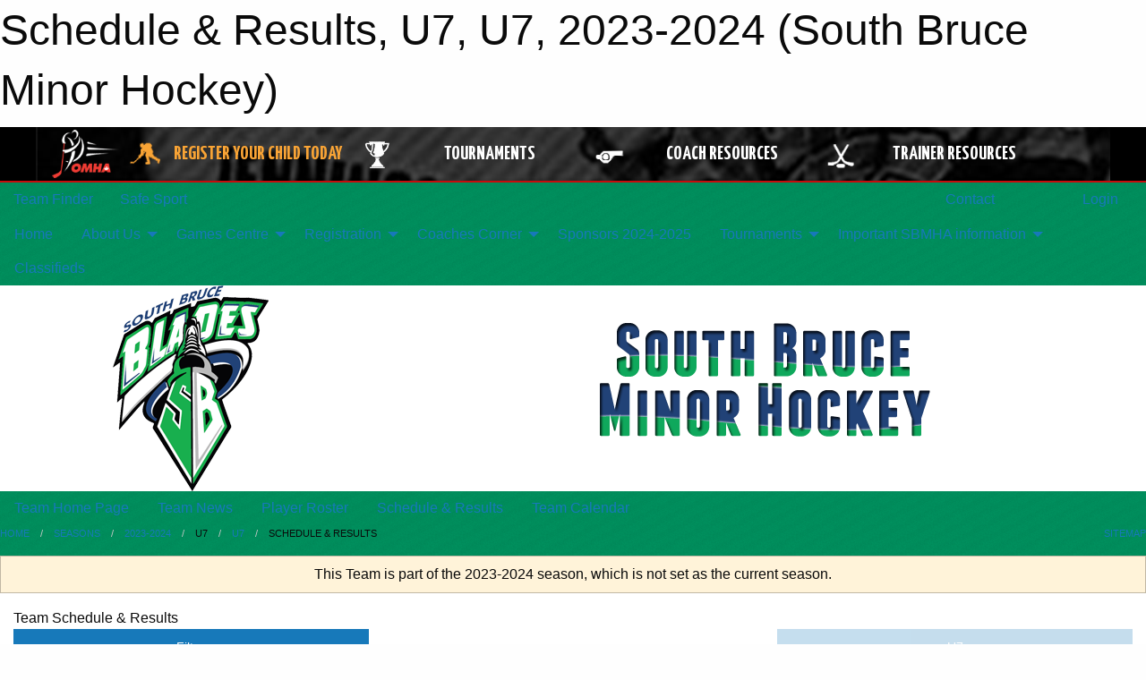

--- FILE ---
content_type: text/html; charset=utf-8
request_url: https://southbruceminorhockey.com/Teams/1303/Schedule/
body_size: 10315
content:


<!DOCTYPE html>

<html class="no-js" lang="en">
<head><meta charset="utf-8" /><meta http-equiv="x-ua-compatible" content="ie=edge" /><meta name="viewport" content="width=device-width, initial-scale=1.0" /><link rel="preconnect" href="https://cdnjs.cloudflare.com" /><link rel="dns-prefetch" href="https://cdnjs.cloudflare.com" /><link rel="preconnect" href="https://fonts.gstatic.com" /><link rel="dns-prefetch" href="https://fonts.gstatic.com" /><title>
	2023-2024 > U7 > U7 > Schedule & Results (South Bruce Minor Hockey)
</title><link rel="stylesheet" href="https://fonts.googleapis.com/css2?family=Oswald&amp;family=Roboto&amp;family=Passion+One:wght@700&amp;display=swap" />

    <!-- Compressed CSS -->
    <link rel="stylesheet" href="https://cdnjs.cloudflare.com/ajax/libs/foundation/6.7.5/css/foundation.min.css" /><link rel="stylesheet" href="https://cdnjs.cloudflare.com/ajax/libs/motion-ui/2.0.3/motion-ui.css" />

    <!--load all styles -->
    
  <meta name="keywords" content="Sportsheadz,Sports,Website,Minor,Premium,Scheduling" /><meta name="description" content="southbruceminorhockey.com powered by MBSportsWeb" />


<link rel="stylesheet" href="/assets/responsive/css/networks/omha.min.css">
<link href='//fonts.googleapis.com/css?family=Yanone+Kaffeesatz:700|Open+Sans:800italic' rel='stylesheet' type='text/css'>

<style type="text/css" media="print">
    #omha_banner {
        display: none;
    }
</style>

<style type="text/css">
 body { --D-color-rgb-primary: 0,62,126; --D-color-rgb-secondary: 213,213,212; --D-color-rgb-secondary-contrast: 0,0,0; --D-color-rgb-link: 0,62,126; --D-color-rgb-link-hover: 213,213,212; --D-color-rgb-content-link: 0,62,126; --D-color-rgb-content-link-hover: 213,213,212 }  body { --D-fonts-main: 'Roboto', sans-serif }  body { --D-fonts-headings: 'Oswald', sans-serif }  body { --D-fonts-bold: 'Passion One', cursive }  body { --D-wrapper-max-width: 1200px }  .sitecontainer { background-color: rgba(1,155,101,1.0); background-image: url('/domains/southbruceminorhockey.com/bg_page.png') }  .sitecontainer main .wrapper { background-color: rgba(255,255,255,1); }  .bottom-drawer .content { background-color: rgba(255,255,255,1); } #wid7 .row-masthead { background-color: rgba(255,255,255,1.0) }
</style>
<link href="/Domains/southbruceminorhockey.com/favicon.ico" rel="shortcut icon" /><link href="/assets/responsive/css/public.min.css?v=2025.07.27" type="text/css" rel="stylesheet" media="screen" /><link href="/Utils/Styles.aspx?ParentType=Team&amp;ParentID=1303&amp;Mode=Responsive&amp;Version=2024.04.15.20.00.00" type="text/css" rel="stylesheet" media="screen" /><script>var clicky_site_ids = clicky_site_ids || []; clicky_site_ids.push(100648103); var clicky_custom = {};</script>
<script async src="//static.getclicky.com/js"></script>
<script async src="//static.getclicky.com/inc/javascript/video/youtube.js"></script>
<meta name="robots" content="nofollow, noarchive, nosnippet">
<script type='text/javascript'>
  var googletag = googletag || {};
  googletag.cmd = googletag.cmd || [];
  (function() {
    var gads = document.createElement('script'); gads.async = true; gads.type = 'text/javascript'; gads.src = 'https://www.googletagservices.com/tag/js/gpt.js';
    var node = document.getElementsByTagName('script')[0];
    node.parentNode.insertBefore(gads, node);
   })();
</script>


<script type='text/javascript'>
googletag.cmd.push(function() {
var mapping = googletag.sizeMapping()
.addSize([1050,200], [970,90])
.addSize([800,200], [728,90])
.addSize([300,200], [320,50])
.build();
googletag.defineSlot('/173749664/Associaiton_Top_Leaderboard', [[320, 50], [970, 90], [728, 90]], 'div-gpt-ad-1438177044647-0').addService(googletag.pubads()).defineSizeMapping(mapping);
googletag.defineSlot('/173749664/Association_Bottom_Leaderboard', [[320, 50], [970, 90], [728, 90]], 'div-gpt-ad-1432842384957-0').addService(googletag.pubads()).defineSizeMapping(mapping);
googletag.pubads().enableSingleRequest();
googletag.pubads().collapseEmptyDivs();
googletag.enableServices();
});
</script>

</head>
<body>
    
    
  <h1 class="hidden">Schedule & Results, U7, U7, 2023-2024 (South Bruce Minor Hockey)</h1>

    <form method="post" action="/Teams/1303/Schedule/" id="frmMain">
<div class="aspNetHidden">
<input type="hidden" name="tlrk_ssm_TSSM" id="tlrk_ssm_TSSM" value="" />
<input type="hidden" name="tlrk_sm_TSM" id="tlrk_sm_TSM" value="" />
<input type="hidden" name="__EVENTTARGET" id="__EVENTTARGET" value="" />
<input type="hidden" name="__EVENTARGUMENT" id="__EVENTARGUMENT" value="" />
<input type="hidden" name="__VIEWSTATE" id="__VIEWSTATE" value="GtJSwjMKIrsfk8oFl7oFI0DoV/GjZTY/ruoTF6jHENBA+iBMcqz3+avqO801cSZvKvvfyIjqVRrAzSQ7kUcXa4cnBJlDD6XkA8NQwz676JcUb90qin0MvJ61r0HoS6JqhuKYvM/dRPEOopcHXQ4QZrRPGVOpVTtJtQXv4ZfIYdgI+QQaraIAiuHXUoPeg9KkWCp2TqfKTXwXbe4/UHqdJcqGlNlCR9hsaIQqiUF10oncmESznmtYB/2sALYpr2w80dXqjdwYqoGXgr7rveNR/WQOyt4fr6y7/WeUvBbZsX0PHgx0VGJ5tFHwdaoKwmBHnDYMZ5I5SUdYlETaKuY86q2jf+k74yHi5jx0NTBq/gLE+9POHJ+QqCU/x/Suz8WmRoTxeiHhLq6IiK6mUM9YWnH/Z2k6DjP3R1y+2ItgYTZIBB6Zm2vCmtCemaZrf3VczH2czSfXaIbhdsk9VdgCO0w55q4g6Bx0N5pGaa9obWx9/7Ih6K3S4jmgO5fDldWJ/5CCpr+/UkEVGGS6icS1Ag==" />
</div>

<script type="text/javascript">
//<![CDATA[
var theForm = document.forms['frmMain'];
if (!theForm) {
    theForm = document.frmMain;
}
function __doPostBack(eventTarget, eventArgument) {
    if (!theForm.onsubmit || (theForm.onsubmit() != false)) {
        theForm.__EVENTTARGET.value = eventTarget;
        theForm.__EVENTARGUMENT.value = eventArgument;
        theForm.submit();
    }
}
//]]>
</script>


<script src="/WebResource.axd?d=pynGkmcFUV13He1Qd6_TZMX6CzM0HsVTVdiaiPFiypoDGwX1x3wkrPdt4qjsv9rrIquD_SxNuwhMAbRJnsk79Q2&amp;t=638901397900000000" type="text/javascript"></script>


<script src="https://ajax.aspnetcdn.com/ajax/4.5.2/1/MicrosoftAjax.js" type="text/javascript"></script>
<script src="https://ajax.aspnetcdn.com/ajax/4.5.2/1/MicrosoftAjaxWebForms.js" type="text/javascript"></script>
<script src="/assets/core/js/web/web.min.js?v=2025.07.27" type="text/javascript"></script>
<script src="https://d2i2wahzwrm1n5.cloudfront.net/ajaxz/2025.2.609/Common/Core.js" type="text/javascript"></script>
<script src="https://d2i2wahzwrm1n5.cloudfront.net/ajaxz/2025.2.609/Ajax/Ajax.js" type="text/javascript"></script>
<div class="aspNetHidden">

	<input type="hidden" name="__VIEWSTATEGENERATOR" id="__VIEWSTATEGENERATOR" value="CA0B0334" />
	<input type="hidden" name="__EVENTVALIDATION" id="__EVENTVALIDATION" value="2V8skwXQDTykgInWTng5IM2DAhntZ5a2cRE9DM6SrA1Ep0o7Oo5YQOSur7MFtBjLKKcEv8MbDQDe2BOWgRU5IWUfKi+J1bRVDyULwdk7vshWuZqD7b7GlP45RwtXtnET" />
</div>
        <script type="text/javascript">
//<![CDATA[
Sys.WebForms.PageRequestManager._initialize('ctl00$tlrk_sm', 'frmMain', ['tctl00$tlrk_ramSU','tlrk_ramSU'], [], [], 90, 'ctl00');
//]]>
</script>

        <!-- 2025.2.609.462 --><div id="tlrk_ramSU">
	<span id="tlrk_ram" style="display:none;"></span>
</div>
        




<div id="omha_banner" style="position:relative; z-index: 1000;">
    <div class="grid-container">
        <div class="grid-x align-middle">
            <div class="cell shrink">
                <a href="http://www.omha.net/" target="_blank" title="Link to OMHA Website" rel="noopener">
                    <img src="//mbswcdn.com/img/omha/network_omha_logo.png" class="omha-logo" alt="OMHA Logo" />
                </a>
            </div>
            <div class="cell auto text-center hide-for-large">
                <button class="dropdown button hollow secondary" style="margin: 0;" type="button" data-open="omha_network_modal">OMHA Digital Network</button>
            </div>
            <div class="cell auto show-for-large">
                <div class="grid-x align-middle align-justify omha-links">
                    <div class="cell auto omha-hover omha-link text-center"><a class="" href="/Register/" target="" rel="noopener" title="Register Your Child Today"><div class="grid-x align-middle"><div class="cell shrink icon"><img src="https://omhaoffice.com/public/images/common/pages/NetworkBanner/hockey_player_yellow.png" alt="Icon for Register Your Child Today" /></div><div class="cell auto text-center"><span style="color: #F9A435;">Register Your Child Today</span></div></div></a></div><div class="cell auto omha-hover omha-link text-center"><a class="" href="https://www.omha.net/findatournament?utm_source=OMHA_Network&utm_medium=rss&utm_campaign=Tournaments" target="_blank" rel="noopener" title="Tournaments"><div class="grid-x align-middle"><div class="cell shrink icon"><img src="https://omhaoffice.com/public/images/common/pages/NetworkBanner/network_tournaments.png" alt="Icon for Tournaments" /></div><div class="cell auto text-center">Tournaments</div></div></a></div><div class="cell auto omha-hover omha-link text-center"><a class="" href="https://www.omha.net/coach?utm_source=OMHA_Network&utm_medium=rss&utm_campaign=Coaches" target="_blank" rel="noopener" title="Coach Resources"><div class="grid-x align-middle"><div class="cell shrink icon"><img src="https://omhaoffice.com/public/images/common/pages/NetworkBanner/network_coach_resources.png" alt="Icon for Coach Resources" /></div><div class="cell auto text-center">Coach Resources</div></div></a></div><div class="cell auto omha-hover omha-link text-center"><a class="" href="https://www.omha.net/trainer?utm_source=OMHA_Network&utm_medium=rss&utm_campaign=Trainers" target="_blank" rel="noopener" title="Trainer Resources"><div class="grid-x align-middle"><div class="cell shrink icon"><img src="https://omhaoffice.com/public/images/common/pages/NetworkBanner/network_clinics.png" alt="Icon for Trainer Resources" /></div><div class="cell auto text-center">Trainer Resources</div></div></a></div>
                </div>
            </div>
            <div class="cell shrink">
                <div class="grid-x small-up-4 large-up-2 text-center social-icons">
                    <div class="cell shrink"><a href="https://www.facebook.com/OntarioMinorHockey" target="_blank" rel="noopener"><i class="fab fa-facebook-square" title="OMHA Facebook Page"></i></a></div>
                    <div class="cell shrink"><a href="https://x.com/HometownHockey" target="_blank" rel="noopener"><i class="fab fa-square-x-twitter" title="OMHA X Account"></i></a></div>
                    <div class="cell shrink"><a href="https://www.youtube.com/user/OntarioMinorHockey" target="_blank" rel="noopener"><i class="fab fa-youtube-square" title="OMHA YouTube Channel"></i></a></div>
                    <div class="cell shrink"><a href="https://instagram.com/ontariominorhockey" target="_blank" rel="noopener"><i class="fab fa-instagram-square" title="OMHA Instagram Page"></i></a></div>
                </div>
            </div>
        </div>
    </div>
    <div class="large reveal" id="omha_network_modal" data-reveal data-v-offset="0">
        <h3 class="h3">
            <img src="//mbswcdn.com/img/omha/network_omha_logo.png" class="omha-logo" alt="OMHA Logo" />
            OMHA Digital Network
        </h3>
        <div class="stacked-for-small button-group hollow secondary expanded"><a class=" button modal-link" href="/Register/" target="" rel="noopener" title="Register Your Child Today"><img src="https://omhaoffice.com/public/images/common/pages/NetworkBanner/hockey_player_yellow.png" alt="Icon for Register Your Child Today" /><span style="color: #F9A435;">Register Your Child Today</span></a><a class=" button modal-link" href="https://www.omha.net/findatournament?utm_source=OMHA_Network&utm_medium=rss&utm_campaign=Tournaments" target="_blank" rel="noopener" title="Tournaments"><img src="https://omhaoffice.com/public/images/common/pages/NetworkBanner/network_tournaments.png" alt="Icon for Tournaments" />Tournaments</a><a class=" button modal-link" href="https://www.omha.net/coach?utm_source=OMHA_Network&utm_medium=rss&utm_campaign=Coaches" target="_blank" rel="noopener" title="Coach Resources"><img src="https://omhaoffice.com/public/images/common/pages/NetworkBanner/network_coach_resources.png" alt="Icon for Coach Resources" />Coach Resources</a><a class=" button modal-link" href="https://www.omha.net/trainer?utm_source=OMHA_Network&utm_medium=rss&utm_campaign=Trainers" target="_blank" rel="noopener" title="Trainer Resources"><img src="https://omhaoffice.com/public/images/common/pages/NetworkBanner/network_clinics.png" alt="Icon for Trainer Resources" />Trainer Resources</a></div>
        <button class="close-button" data-close aria-label="Close modal" type="button">
            <span aria-hidden="true">&times;</span>
        </button>
    </div>
</div>





        
  <div class="sitecontainer"><div id="row4" class="row-outer  not-editable"><div class="row-inner"><div id="wid5"><div class="outer-top-bar"><div class="wrapper row-top-bar"><div class="grid-x grid-padding-x align-middle"><div class="cell shrink show-for-small-only"><div class="cell small-6" data-responsive-toggle="top_bar_links" data-hide-for="medium"><button title="Toggle Top Bar Links" class="menu-icon" type="button" data-toggle></button></div></div><div class="cell shrink"><a href="/Seasons/Current/">Team Finder</a></div><div class="cell shrink"><a href="/SafeSport/">Safe Sport</a></div><div class="cell shrink"><div class="grid-x grid-margin-x"><div class="cell auto"><a href="https://www.facebook.com/groups/111330215571629/" target="_blank" rel="noopener"><i class="fab fa-facebook" title="Facebook"></i></a></div></div></div><div class="cell auto show-for-medium"><ul class="menu align-right"><li><a href="/Contact/"><i class="fas fa-address-book" title="Contacts"></i>&nbsp;Contact</a></li><li><a href="/Search/"><i class="fas fa-search" title="Search"></i><span class="hide-for-medium">&nbsp;Search</span></a></li></ul></div><div class="cell auto medium-shrink text-right"><ul class="dropdown menu align-right" data-dropdown-menu><li><a href="/Account/Login/?ReturnUrl=%2fTeams%2f1303%2fSchedule%2f" rel="nofollow"><i class="fas fa-sign-in-alt"></i>&nbsp;Login</a></li></ul></div></div><div id="top_bar_links" class="hide-for-medium" style="display:none;"><ul class="vertical menu"><li><a href="/Contact/"><i class="fas fa-address-book" title="Contacts"></i>&nbsp;Contact</a></li><li><a href="/Search/"><i class="fas fa-search" title="Search"></i><span class="hide-for-medium">&nbsp;Search</span></a></li></ul></div></div></div>
</div></div></div><header id="header" class="hide-for-print"><div id="row10" class="row-outer  not-editable"><div class="row-inner wrapper"><div id="wid11">
</div></div></div><div id="row6" class="row-outer  not-editable"><div class="row-inner wrapper"><div id="wid8">
        <div class="cMain_ctl14-row-menu row-menu org-menu">
            
            <div class="grid-x align-middle">
                
                <nav class="cell auto">
                    <div class="title-bar" data-responsive-toggle="cMain_ctl14_menu" data-hide-for="large">
                        <div class="title-bar-left">
                            
                            <ul class="horizontal menu">
                                
                                <li><a href="/">Home</a></li>
                                
                                <li><a href="/Seasons/Current/">Team Finder</a></li>
                                
                            </ul>
                            
                        </div>
                        <div class="title-bar-right">
                            <div class="title-bar-title" data-toggle="cMain_ctl14_menu">Organization Menu&nbsp;<i class="fas fa-bars"></i></div>
                        </div>
                    </div>
                    <ul id="cMain_ctl14_menu" style="display: none;" class="vertical large-horizontal menu " data-responsive-menu="drilldown large-dropdown" data-back-button='<li class="js-drilldown-back"><a class="sh-menu-back"></a></li>'>
                        <li class="hover-nonfunction"><a href="/">Home</a></li><li class="hover-nonfunction"><a>About Us</a><ul class="menu vertical nested"><li class="hover-nonfunction"><a href="/Staff/1003/">Executive &amp; Staff</a></li><li class="hover-nonfunction"><a href="/Contact/1005/">Contact Us</a></li><li class="hover-nonfunction"><a href="/Coaches/1004/">Current Coaches</a></li><li class="hover-nonfunction"><a href="/Pages/1031/Arena_s/">Arena&#39;s</a></li><li class="hover-nonfunction"><a href="/Accomplishments/">Accomplishments</a></li><li class="hover-nonfunction"><a href="/Pages/1210/Rules_and_Bylaws/">Rules &amp; Bylaws</a></li><li class="hover-nonfunction"><a href="/Pages/1699/FAQ/">FAQ</a></li><li class="hover-nonfunction"><a href="/Forms/1069/Expense_Reimbursement_Form/"><i class="fab fa-wpforms"></i>Expense Reimbursement Form</a></li><li class="hover-nonfunction"><a href="https://www.omha.net/page/show/885511-code-of-conduct" target="_blank" rel="noopener"><i class="fa fa-external-link-alt"></i>OMHA Code of Conduct</a></li><li class="hover-nonfunction"><a>SBMHA Minutes</a><ul class="menu vertical nested"><li class="hover-nonfunction"><a href="/Pages/3782/2022-23_Season_Minutes/">2022-23 Season Minutes</a></li><li class="hover-nonfunction"><a href="/Pages/3653/2021-22_Season_Minutes/">2021-22 Season Minutes</a></li><li class="hover-nonfunction"><a href="/Pages/3407/2020-21_Season_Minutes/">2020-21 Season Minutes</a></li><li class="hover-nonfunction"><a href="/Pages/3118/2019-20_Season_Minutes/">2019-20 Season Minutes</a></li><li class="hover-nonfunction"><a href="/Pages/2795/2018-19_Season_Minutes/">2018-19 Season Minutes</a></li><li class="hover-nonfunction"><a href="/Pages/2662/2017-18_Season_Minutes/">2017-18 Season Minutes</a></li><li class="hover-nonfunction"><a href="/Pages/2320/2016-17_Season_Minutes/">2016-17 Season Minutes</a></li><li class="hover-nonfunction"><a href="/Pages/1983/2015-16_Season_Minutes/">2015-16 Season Minutes</a></li><li class="hover-nonfunction"><a href="/Pages/1909/2014-15_Season_Minutes/">2014-15 Season Minutes</a></li><li class="hover-nonfunction"><a href="/Pages/1908/2013-14_Season_Minutes/">2013-14 Season Minutes</a></li></ul></li><li class="hover-nonfunction"><a>SBMHA Executive Meeting Agenda</a><ul class="menu vertical nested"><li class="hover-nonfunction"><a href="/Pages/4087/SBMHA_Executive_Meeting_Agenda/">SBMHA Executive Meeting Agenda</a></li><li class="hover-nonfunction"><a href="/Pages/4088/2022-2023_Season_Agenda/">2022-2023 Season Agenda</a></li></ul></li></ul></li><li class="hover-nonfunction"><a>Games Centre</a><ul class="menu vertical nested"><li class="hover-nonfunction"><a href="/Schedule/">Schedule &amp; Results</a></li><li class="hover-nonfunction"><a href="/Calendar/">Organization Calendar</a></li></ul></li><li class="hover-nonfunction"><a>Registration</a><ul class="menu vertical nested"><li class="hover-nonfunction"><a href="/Pages/1009/Registration/">Registration</a></li><li class="hover-nonfunction"><a href="/Pages/1431/Respect_in_Sports/">Respect in Sports</a></li><li class="hover-nonfunction"><a href="/Pages/3419/Rowan_s_Law/">Rowan&#39;s Law</a></li><li class="hover-nonfunction"><a href="/Pages/3975/Assistance_Program_KidSport_Ontario/">Assistance Program: KidSport Ontario</a></li></ul></li><li class="hover-nonfunction"><a>Coaches Corner</a><ul class="menu vertical nested"><li class="hover-nonfunction"><a href="https://www.ohf.on.ca/coaches/gender-identity-training" target="_blank" rel="noopener"><i class="fa fa-external-link-alt"></i>Gender Identity Training</a></li><li class="hover-nonfunction"><a href="https://omha.respectgroupinc.com/" target="_blank" rel="noopener"><i class="fa fa-external-link-alt"></i>Respect in Sport for Activity Leaders</a></li><li class="hover-nonfunction"><a href="/Pages/2272/Trainers_Documents/">Trainers Documents</a></li><li class="hover-nonfunction"><a href="/Pages/2270/Coaches_Documents/">Coaches Documents</a></li><li class="hover-nonfunction"><a href="/Forms/1033/Team_Staff_2024-2025/"><i class="fab fa-wpforms"></i>Coaching Application </a></li><li class="hover-nonfunction"><a href="http://www.omha.net/page/show/885485-coach-and-player-resources" target="_blank" rel="noopener"><i class="fa fa-external-link-alt"></i>Coaching  Resources</a></li><li class="hover-nonfunction"><a href="/Pages/1280/Cancelling_Games_or_Changing_Times/">Cancelling Games or Changing Times</a></li><li class="hover-nonfunction"><a href="http://www.omha.net/page/show/885493-clinics" target="_blank" rel="noopener"><i class="fa fa-external-link-alt"></i>Clinics</a></li><li class="hover-nonfunction"><a href="https://www.hockeycanada.ca/en-ca/hockey-programs/drill-hub" target="_blank" rel="noopener"><i class="fa fa-external-link-alt"></i>OMHA Drill Hub</a></li><li class="hover-nonfunction"><a href="http://www.omha.net/page/show/885500-initiation-6-and-under" target="_blank" rel="noopener"><i class="fa fa-external-link-alt"></i>Cross Ice Hockey</a></li></ul></li><li class="hover-nonfunction"><a href="/Pages/3506/Sponsors_2024-2025/">Sponsors 2024-2025</a></li><li class="hover-nonfunction"><a>Tournaments</a><ul class="menu vertical nested"><li class="hover-nonfunction"><a href="/Pages/1186/Tournaments/">Tournaments</a></li><li class="hover-nonfunction"><a href="/Pages/1984/Tournament_Sponsors/">Tournament Sponsors</a></li></ul></li><li class="hover-nonfunction"><a>Important SBMHA information</a><ul class="menu vertical nested"><li class="hover-nonfunction"><a href="/Pages/2545/Volunteering/">Volunteering</a></li></ul></li><li class="hover-nonfunction"><a href="/Classifieds/">Classifieds</a></li>
                    </ul>
                </nav>
            </div>
            
        </div>
        </div><div id="wid7"><div class="cMain_ctl17-row-masthead row-masthead"><div class="grid-x align-middle text-center"><div class="cell small-4"><a href="/"><img class="contained-image" src="/domains/southbruceminorhockey.com/logo.png" alt="Main Logo" /></a></div><div class="cell small-8"><img class="contained-image" src="/domains/southbruceminorhockey.com/bg_header.png" alt="Banner Image" /></div></div></div>
</div><div id="wid9">
<div class="cMain_ctl20-row-menu row-menu">
    <div class="grid-x align-middle">
        
        <nav class="cell auto">
            <div class="title-bar" data-responsive-toggle="cMain_ctl20_menu" data-hide-for="large">
                <div class="title-bar-left flex-child-shrink">
                    <div class="grid-x align-middle">
                        
                    </div>
                </div>
                <div class="title-bar-right flex-child-grow">
                    <div class="grid-x align-middle">
                        <div class="cell auto"></div>
                        
                        <div class="cell shrink">
                            <div class="title-bar-title" data-toggle="cMain_ctl20_menu">U7 Menu&nbsp;<i class="fas fa-bars"></i></div>
                        </div>
                    </div>
                </div>
            </div>
            <ul id="cMain_ctl20_menu" style="display: none;" class="vertical large-horizontal menu " data-responsive-menu="drilldown large-dropdown" data-back-button='<li class="js-drilldown-back"><a class="sh-menu-back"></a></li>'>
                <li><a href="/Teams/1303/">Team Home Page</a></li><li><a href="/Teams/1303/Articles/">Team News</a></li><li><a href="/Teams/1303/Players/">Player Roster</a></li><li><a href="/Teams/1303/Schedule/">Schedule & Results</a></li><li><a href="/Teams/1303/Calendar/">Team Calendar</a></li>
            </ul>
        </nav>
        
    </div>
    
</div>
</div></div></div><div id="row12" class="row-outer  not-editable"><div class="row-inner wrapper"><div id="wid13">
<div class="cMain_ctl25-row-breadcrumb row-breadcrumb">
    <div class="grid-x"><div class="cell auto"><nav aria-label="You are here:" role="navigation"><ul class="breadcrumbs"><li><a href="/" title="Main Home Page">Home</a></li><li><a href="/Seasons/" title="List of seasons">Seasons</a></li><li><a href="/Seasons/1300/" title="Season details for 2023-2024">2023-2024</a></li><li>U7</li><li><a href="/Teams/1303/" title="U7 Home Page">U7</a></li><li>Schedule & Results</li></ul></nav></div><div class="cell shrink"><ul class="breadcrumbs"><li><a href="/Sitemap/" title="Go to the sitemap page for this website"><i class="fas fa-sitemap"></i><span class="show-for-large">&nbsp;Sitemap</span></a></li></ul></div></div>
</div>
</div></div></div></header><main id="main"><div class="wrapper"><div id="row19" class="row-outer"><div class="row-inner"><div id="wid20">
<div class="cMain_ctl32-outer">
    
<!-- Associaiton_Top_Leaderboard -->
<div class="noPrint"><div id='div-gpt-ad-1438177044647-0' class='adunit'>
<script type='text/javascript'>
googletag.cmd.push(function() { googletag.display('div-gpt-ad-1438177044647-0'); });
</script>
</div></div>


</div>
</div></div></div><div id="row14" class="row-outer  not-editable"><div class="row-inner"><div id="wid15">
<div class="cMain_ctl37-outer widget">
    <div class="callout small warning text-center">This Team is part of the 2023-2024 season, which is not set as the current season.</div>
</div>
</div></div></div><div id="row23" class="row-outer"><div class="row-inner"><div id="wid24"></div></div></div><div id="row1" class="row-outer"><div class="row-inner"><div class="grid-x grid-padding-x"><div id="row1col2" class="cell small-12 medium-12 large-12 "><div id="wid3">
<div class="cMain_ctl49-outer widget">
    <div class="mod"><div class="clipper"><div class="modTitle"><span>Team Schedule & Results</span></div></div><div class="modBody"><div class="grid-x grid-padding-x align-middle filter-row"><div class="cell shrink medium-5 large-4"><div class="grid-x"><div class="cell auto"><button type="button" class="button modal-button expanded themed outline filter-button" data-open="schedules_filter_modal"><div class="grid-x align-middle"><i class="cell left small-auto medium-shrink fas fa-filter"></i><div class="cell auto hide-for-small-only">Filter</div></div></button><div class="reveal  modal-content " id="schedules_filter_modal" data-reveal><div class="card themed level-0">
<div class="card-divider flex-container"><div class="flex-child-grow h4">Game Status</div><div class="flex-child-shrink h5"></div></div>
<div class="card-section">
<div class=" filter-row"><button type="button" class="button modal-button expanded themed outline selector-button" data-open="schedule_statuses_reveal"><div class="grid-x align-middle"><div class="cell auto">All Scheduled Games<div class="line2">14 Games</div></div><i class="cell right shrink fas fa-caret-square-down"></i></button><div class="reveal  modal-content " id="schedule_statuses_reveal" data-reveal><div class="card themed level-0">
<div class="card-section">
<div class="grid-x grid-margin-x small-up-1 medium-up-1 large-up-1 site-list filter-options">
<div class="cell callout team text-center current">All Scheduled Games<div class="line2">14 Games</div></div></div><div class="grid-x grid-margin-x small-up-1 medium-up-1 large-up-1 site-list filter-options">
<a href="/Teams/1303/Unreported/" class="cell callout team text-center ">Unreported Games<div class="line2">14 Games</div></a></div></div>
</div>
<button class="close-button" data-close aria-label="Close modal" type="button"><span aria-hidden="true">&times;</span></button></div></div></div>
</div>
<div class="card themed level-0">
<div class="card-divider flex-container"><div class="flex-child-grow h4">Filter By Opponent</div><div class="flex-child-shrink h5"></div></div>
<div class="card-section">
<div class=" filter-row"><button type="button" class="button modal-button expanded themed outline selector-button" data-open="schedule_opponent_reveal"><div class="grid-x align-middle"><div class="cell auto">All Opponents<div class="line2">14 games</div></div><i class="cell right shrink fas fa-caret-square-down"></i></button><div class="reveal  modal-content " id="schedule_opponent_reveal" data-reveal><div class="card themed level-0">
<div class="card-section">
<div class="grid-x grid-margin-x small-up-1 medium-up-1 large-up-1 site-list filter-options">
<div class="cell callout team text-center current">All Opponents<div class="line2">14 games</div></div></div><div class="grid-x grid-margin-x small-up-1 medium-up-2 large-up-2 site-list filter-options">
<a href="/Teams/1303/Schedule/?O=hanover" class="cell callout team text-center ">Hanover<div class="line2">2 games</div></a><a href="/Teams/1303/Schedule/?O=howick" class="cell callout team text-center ">Howick<div class="line2">1 game</div></a><a href="/Teams/1303/Schedule/?O=kincardine" class="cell callout team text-center ">Kincardine<div class="line2">5 games</div></a><a href="/Teams/1303/Schedule/?O=lucknow+huron+bruce" class="cell callout team text-center ">Lucknow Huron Bruce<div class="line2">1 game</div></a><a href="/Teams/1303/Schedule/?O=lucknow" class="cell callout team text-center ">Lucknow<div class="line2">3 games</div></a><a href="/Teams/1303/Schedule/?O=ripley" class="cell callout team text-center ">Ripley<div class="line2">2 games</div></a></div></div>
</div>
<button class="close-button" data-close aria-label="Close modal" type="button"><span aria-hidden="true">&times;</span></button></div></div></div>
</div>
<div class="card themed level-0">
<div class="card-divider flex-container"><div class="flex-child-grow h4">Filter By Venue</div><div class="flex-child-shrink h5"></div></div>
<div class="card-section">
<div class=" filter-row"><button type="button" class="button modal-button expanded themed outline selector-button" data-open="schedule_venue_reveal"><div class="grid-x align-middle"><div class="cell auto">All Venues<div class="line2">14 games</div></div><i class="cell right shrink fas fa-caret-square-down"></i></button><div class="reveal  modal-content " id="schedule_venue_reveal" data-reveal><div class="card themed level-0">
<div class="card-section">
<div class="grid-x grid-margin-x small-up-1 medium-up-1 large-up-1 site-list filter-options">
<div class="cell callout team text-center current">All Venues<div class="line2">14 games</div></div></div><div class="heading-4-wrapper"><div class="heading-4"><span class="pre"></span><span class="text">Home Venues</span><span class="suf"></span></div></div><div class="grid-x grid-margin-x small-up-1 medium-up-1 large-up-1 site-list filter-options">
<a href="/Teams/1303/Schedule/?V=teeswater+culross+complex" class="cell callout team text-center ">Teeswater Culross Complex<div class="line2">7 games</div></a></div><div class="heading-4-wrapper"><div class="heading-4"><span class="pre"></span><span class="text">Away Venues</span><span class="suf"></span></div></div><div class="grid-x grid-margin-x small-up-1 medium-up-2 large-up-2 site-list filter-options">
<a href="/Teams/1303/Schedule/?V=hanover" class="cell callout team text-center ">Hanover<div class="line2">1 game</div></a><a href="/Teams/1303/Schedule/?V=kincardine" class="cell callout team text-center ">Kincardine<div class="line2">2 games</div></a><a href="/Teams/1303/Schedule/?V=lucknow+arena" class="cell callout team text-center ">Lucknow Arena<div class="line2">2 games</div></a><a href="/Teams/1303/Schedule/?V=ripley" class="cell callout team text-center ">Ripley<div class="line2">2 games</div></a></div></div>
</div>
<button class="close-button" data-close aria-label="Close modal" type="button"><span aria-hidden="true">&times;</span></button></div></div></div>
</div>
<button class="close-button" data-close aria-label="Close modal" type="button"><span aria-hidden="true">&times;</span></button></div></div><div class="cell shrink"></div></div></div><div class="cell auto medium-6 medium-offset-1 large-4 large-offset-4"><button type="button" class="button modal-button expanded themed outline selector-button disabled" disabled="disabled"><div class="grid-x align-middle"><div class="cell auto hide-for-small-only">U7</div><i class="cell right small-auto medium-shrink fas fa-caret-square-down"></i></div></button></div></div><div class="grid-x grid-padding-x text-center sched-groups"><div class="cell small-12 large-auto"><a class="button expanded themed outline" href="/Teams/1303/Schedule/?Month=11&Year=2023"><div class="grid-x"><div class="cell small-5 large-12"><span>Nov 2023<span></div><div class="cell auto large-12">4 games</div></div></a></div><div class="cell small-12 large-auto"><a class="button expanded themed outline" href="/Teams/1303/Schedule/?Month=12&Year=2023"><div class="grid-x"><div class="cell small-5 large-12"><span>Dec 2023<span></div><div class="cell auto large-12">1 tournament</div><div class="cell auto large-12">2 games</div></div></a></div><div class="cell small-12 large-auto"><a class="button expanded themed outline" href="/Teams/1303/Schedule/?Month=1&Year=2024"><div class="grid-x"><div class="cell small-5 large-12"><span>Jan 2024<span></div><div class="cell auto large-12">3 games</div></div></a></div><div class="cell small-12 large-auto"><a class="button expanded themed outline" href="/Teams/1303/Schedule/?Month=2&Year=2024"><div class="grid-x"><div class="cell small-5 large-12"><span>Feb 2024<span></div><div class="cell auto large-12">1 tournament</div><div class="cell auto large-12">2 games</div></div></a></div><div class="cell small-12 large-auto"><span class="button expanded themed"><div class="grid-x"><div class="cell small-5 large-12"><span>Mar 2024<span></div><div class="cell auto large-12">3 games</div></div></span></div></div><div class="heading-1-wrapper"><div class="heading-1"><span class="pre"></span><span class="text">March 2024</span><span class="suf"></span></div></div><div class="grid-x grid-padding-x"><div class="cell small-12 cal-items"><div class="day-details full"><div class="event-list-item   hover-function"><div class="content hover-function-links"><div class="hover-overlay grid-x align-middle text-center"><div class="cell small-3"></div><div class="cell small-6"><a class="flex-child-shrink text-center " href="/Teams/1303/Games/41483/">Game Details</a></div><div class="cell small-3"><a class="local" href="/Teams/1303/Venues/37/?Day=02&Month=03&Year=2024">Venue Info</a></div></div><div class="grid-x align-middle"><div class="cell small-2 text-center"><div class="time-primary"><div class="day_of_month">Sat 02</div>10:30 AM</div></div><div class="cell small-2 text-center"><div class="tag-list"><div class="tag away game">Away Game</div></div></div><div class="cell small-6"><div class="subject-text">@ Kincardine </div><div class="location local">Kincardine</div></div><div class="cell small-2 text-center"><div class="related-info"><div class="game_score"></div><div class="game_result"></div></div></div></div></div></div><div class="event-list-item   hover-function"><div class="content hover-function-links"><div class="hover-overlay grid-x align-middle text-center"><div class="cell small-3"></div><div class="cell small-6"><a class="flex-child-shrink text-center " href="/Teams/1303/Games/41457/">Game Details</a></div><div class="cell small-3"><a class="local" href="/Teams/1303/Venues/2/?Day=09&Month=03&Year=2024">Venue Info</a></div></div><div class="grid-x align-middle"><div class="cell small-2 text-center"><div class="time-primary"><div class="day_of_month">Sat 09</div>10:00 AM</div></div><div class="cell small-2 text-center"><div class="tag-list"><div class="tag home game">Home Game</div></div></div><div class="cell small-6"><div class="subject-text">vs Howick </div><div class="location local">Teeswater Culross Complex</div></div><div class="cell small-2 text-center"><div class="related-info"><div class="game_score"></div><div class="game_result"></div></div></div></div></div></div><div class="event-list-item   hover-function"><div class="content hover-function-links"><div class="hover-overlay grid-x align-middle text-center"><div class="cell small-3"></div><div class="cell small-6"><a class="flex-child-shrink text-center " href="/Teams/1303/Games/41794/">Game Details</a></div><div class="cell small-3"><a class="local" href="/Teams/1303/Venues/41/?Day=16&Month=03&Year=2024">Venue Info</a></div></div><div class="grid-x align-middle"><div class="cell small-2 text-center"><div class="time-primary"><div class="day_of_month">Sat 16</div>11:00 AM</div></div><div class="cell small-2 text-center"><div class="tag-list"><div class="tag away exhibition game">Away Exhibition</div></div></div><div class="cell small-6"><div class="subject-text">@ Lucknow Huron Bruce</div><div class="location local">Lucknow Arena</div></div><div class="cell small-2 text-center"><div class="related-info"><div class="game_score"></div><div class="game_result"></div></div></div></div></div></div></div></div></div></div></div>
</div>
</div></div></div></div></div><div id="row21" class="row-outer"><div class="row-inner"><div id="wid22">
<div class="cMain_ctl56-outer">
    
<!-- Association_Bottom_Leaderboard -->
<div class="noPrint"><div id='div-gpt-ad-1432842384957-0' class='adunit'>
<script type='text/javascript'>
googletag.cmd.push(function() { googletag.display('div-gpt-ad-1432842384957-0'); });
</script>
</div></div>


</div>
</div></div></div></div></main><footer id="footer" class="hide-for-print"><div id="row16" class="row-outer  not-editable"><div class="row-inner wrapper"><div id="wid17">
    <div class="cMain_ctl63-row-footer row-footer">
        <div class="grid-x"><div class="cell medium-6"><div class="sportsheadz"><div class="grid-x"><div class="cell small-6 text-center sh-logo"><a href="/Teams/1303/App/" rel="noopener" title="More information about the Sportsheadz App"><img src="https://mbswcdn.com/img/sportsheadz/go-mobile.png" alt="Sportsheadz Go Mobile!" /></a></div><div class="cell small-6"><h3>Get Mobile!</h3><p>Download our mobile app to stay up to date on all the latest scores, stats, and schedules</p><div class="app-store-links"><div class="cell"><a href="/Teams/1303/App/" rel="noopener" title="More information about the Sportsheadz App"><img src="https://mbswcdn.com/img/sportsheadz/appstorebadge-300x102.png" alt="Apple App Store" /></a></div><div class="cell"><a href="/Teams/1303/App/" rel="noopener" title="More information about the Sportsheadz App"><img src="https://mbswcdn.com/img/sportsheadz/google-play-badge-1-300x92.png" alt="Google Play Store" /></a></div></div></div></div></div></div><div class="cell medium-6"><div class="contact"><h3>Contact Us</h3>Visit our <a href="/Contact">Contact</a> page for more contact details.</div></div></div><div class="grid-x grid-padding-x grid-padding-y align-middle text-center"><div class="cell small-12"><div class="org"><span></span></div><div class="site"><span>2023-2024 U7</span></div></div></div>
    </div>
</div><div id="wid18">

<div class="cMain_ctl66-outer">
    <div class="row-footer-terms">
        <div class="grid-x grid-padding-x grid-padding-y">
            <div class="cell">
                <ul class="menu align-center">
                    <li><a href="https://mail.mbsportsweb.ca/" rel="nofollow">Webmail</a></li>
                    <li id="cMain_ctl66_li_safesport"><a href="/SafeSport/">Safe Sport</a></li>
                    <li><a href="/Privacy-Policy/">Privacy Policy</a></li>
                    <li><a href="/Terms-Of-Use/">Terms of Use</a></li>
                    <li><a href="/Help/">Website Help</a></li>
                    <li><a href="/Sitemap/">Sitemap</a></li>
                    <li><a href="/Contact/">Contact</a></li>
                    <li><a href="/Subscribe/">Subscribe</a></li>
                </ul>
            </div>
        </div>
    </div>
</div>
</div></div></div></footer></div>
  
  
  

        
        
        <input type="hidden" name="ctl00$hfCmd" id="hfCmd" />
        <script type="text/javascript">
            //<![CDATA[
            function get_HFID() { return "hfCmd"; }
            function toggleBio(eLink, eBio) { if (document.getElementById(eBio).style.display == 'none') { document.getElementById(eLink).innerHTML = 'Hide Bio'; document.getElementById(eBio).style.display = 'block'; } else { document.getElementById(eLink).innerHTML = 'Show Bio'; document.getElementById(eBio).style.display = 'none'; } }
            function get_WinHeight() { var h = (typeof window.innerHeight != 'undefined' ? window.innerHeight : document.body.offsetHeight); return h; }
            function get_WinWidth() { var w = (typeof window.innerWidth != 'undefined' ? window.innerWidth : document.body.offsetWidth); return w; }
            function StopPropagation(e) { e.cancelBubble = true; if (e.stopPropagation) { e.stopPropagation(); } }
            function set_cmd(n) { var t = $get(get_HFID()); t.value = n, __doPostBack(get_HFID(), "") }
            function set_cookie(n, t, i) { var r = new Date; r.setDate(r.getDate() + i), document.cookie = n + "=" + escape(t) + ";expires=" + r.toUTCString() + ";path=/;SameSite=Strict"; }
            function get_cookie(n) { var t, i; if (document.cookie.length > 0) { t = document.cookie.indexOf(n + "="); if (t != -1) return t = t + n.length + 1, i = document.cookie.indexOf(";", t), i == -1 && (i = document.cookie.length), unescape(document.cookie.substring(t, i)) } return "" }
            function Track(goal_name) { if (typeof (clicky) != "undefined") { clicky.goal(goal_name); } }
                //]]>
        </script>
    

<script type="text/javascript">
//<![CDATA[
window.__TsmHiddenField = $get('tlrk_sm_TSM');Sys.Application.add_init(function() {
    $create(Telerik.Web.UI.RadAjaxManager, {"_updatePanels":"","ajaxSettings":[],"clientEvents":{OnRequestStart:"",OnResponseEnd:""},"defaultLoadingPanelID":"","enableAJAX":true,"enableHistory":false,"links":[],"styles":[],"uniqueID":"ctl00$tlrk_ram","updatePanelsRenderMode":0}, null, null, $get("tlrk_ram"));
});
//]]>
</script>
</form>

    <script src="https://cdnjs.cloudflare.com/ajax/libs/jquery/3.6.0/jquery.min.js"></script>
    <script src="https://cdnjs.cloudflare.com/ajax/libs/what-input/5.2.12/what-input.min.js"></script>
    <!-- Compressed JavaScript -->
    <script src="https://cdnjs.cloudflare.com/ajax/libs/foundation/6.7.5/js/foundation.min.js"></script>
    <!-- Slick Carousel Compressed JavaScript -->
    <script src="/assets/responsive/js/slick.min.js?v=2025.07.27"></script>

    <script>
        $(document).foundation();

        $(".sh-menu-back").each(function () {
            var backTxt = $(this).parent().closest(".is-drilldown-submenu-parent").find("> a").text();
            $(this).text(backTxt);
        });

        $(".hover-nonfunction").on("mouseenter", function () { $(this).addClass("hover"); });
        $(".hover-nonfunction").on("mouseleave", function () { $(this).removeClass("hover"); });
        $(".hover-function").on("mouseenter touchstart", function () { $(this).addClass("hover"); setTimeout(function () { $(".hover-function.hover .hover-function-links").css("pointer-events", "auto"); }, 100); });
        $(".hover-function").on("mouseleave touchmove", function () { $(".hover-function.hover .hover-function-links").css("pointer-events", "none"); $(this).removeClass("hover"); });

        function filteritems(containerid, item_css, css_to_show) {
            if (css_to_show == "") {
                $("#" + containerid + " ." + item_css).fadeIn();
            } else {
                $("#" + containerid + " ." + item_css).hide();
                $("#" + containerid + " ." + item_css + "." + css_to_show).fadeIn();
            }
        }

    </script>

    

    <script type="text/javascript">
 var alt_title = $("h1.hidden").html(); if(alt_title != "") { clicky_custom.title = alt_title; }
</script>


    

<script defer src="https://static.cloudflareinsights.com/beacon.min.js/vcd15cbe7772f49c399c6a5babf22c1241717689176015" integrity="sha512-ZpsOmlRQV6y907TI0dKBHq9Md29nnaEIPlkf84rnaERnq6zvWvPUqr2ft8M1aS28oN72PdrCzSjY4U6VaAw1EQ==" data-cf-beacon='{"version":"2024.11.0","token":"a282bb0cad0c4ae7b1c484955a9944f6","r":1,"server_timing":{"name":{"cfCacheStatus":true,"cfEdge":true,"cfExtPri":true,"cfL4":true,"cfOrigin":true,"cfSpeedBrain":true},"location_startswith":null}}' crossorigin="anonymous"></script>
</body>
</html>


--- FILE ---
content_type: text/html; charset=utf-8
request_url: https://www.google.com/recaptcha/api2/aframe
body_size: 267
content:
<!DOCTYPE HTML><html><head><meta http-equiv="content-type" content="text/html; charset=UTF-8"></head><body><script nonce="5AQj0JklycNtPuZaxDtGow">/** Anti-fraud and anti-abuse applications only. See google.com/recaptcha */ try{var clients={'sodar':'https://pagead2.googlesyndication.com/pagead/sodar?'};window.addEventListener("message",function(a){try{if(a.source===window.parent){var b=JSON.parse(a.data);var c=clients[b['id']];if(c){var d=document.createElement('img');d.src=c+b['params']+'&rc='+(localStorage.getItem("rc::a")?sessionStorage.getItem("rc::b"):"");window.document.body.appendChild(d);sessionStorage.setItem("rc::e",parseInt(sessionStorage.getItem("rc::e")||0)+1);localStorage.setItem("rc::h",'1768818399151');}}}catch(b){}});window.parent.postMessage("_grecaptcha_ready", "*");}catch(b){}</script></body></html>